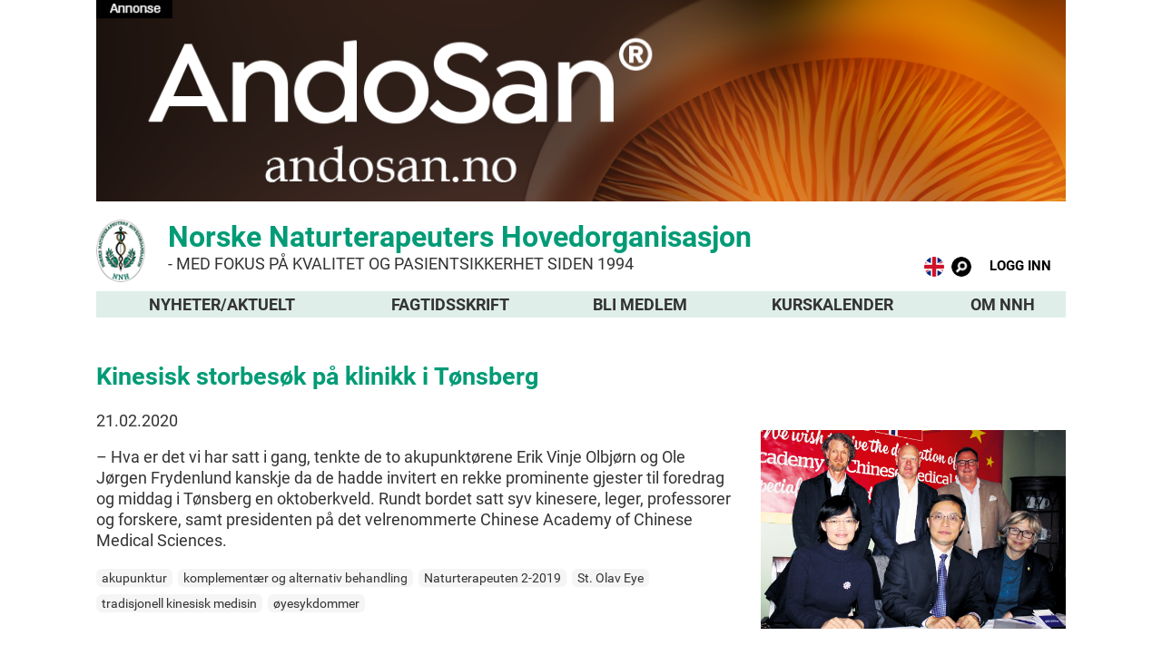

--- FILE ---
content_type: text/html; charset=UTF-8
request_url: https://nnh.no/stikkord/oyesykdommer/
body_size: 36288
content:

	<!DOCTYPE html>

	<html lang="nb-NO">

	<head>

		<meta charset="UTF-8" />

		<meta name="viewport" content="width=device-width" />

		<title>

			Norske Naturterapeuters Hovedorganisasjon | 

			øyesykdommer Arkiver - Norske Naturterapeuters Hovedorganisasjon
		</title>

		<meta name="google-site-verification" content="CN6VEtEEmoSJC2dyLb9Ei0G7VJVIeMRhoNusI4W6te8" />

		



		<link rel="profile" href="http://gmpg.org/xfn/11" />

		<link rel="pingback" href="https://nnh.no/xmlrpc.php" />
		<style>
    		@media only screen and (min-width: 560px) {
    			.cards .card .card-title {
    				min-height: 94px;
    			}
    		}
		</style>





<!--[if lt IE 9]>

<script src="https://nnh.no/wp-content/themes/nnh-theme/js/html5.js" type="text/javascript"></script>

<![endif]-->



<meta name='robots' content='index, follow, max-image-preview:large, max-snippet:-1, max-video-preview:-1' />

	<!-- This site is optimized with the Yoast SEO plugin v23.5 - https://yoast.com/wordpress/plugins/seo/ -->
	<link rel="canonical" href="https://nnh.no/stikkord/oyesykdommer/" />
	<meta property="og:locale" content="nb_NO" />
	<meta property="og:type" content="article" />
	<meta property="og:title" content="øyesykdommer Arkiver - Norske Naturterapeuters Hovedorganisasjon" />
	<meta property="og:url" content="https://nnh.no/stikkord/oyesykdommer/" />
	<meta property="og:site_name" content="Norske Naturterapeuters Hovedorganisasjon" />
	<meta name="twitter:card" content="summary_large_image" />
	<script type="application/ld+json" class="yoast-schema-graph">{"@context":"https://schema.org","@graph":[{"@type":"CollectionPage","@id":"https://nnh.no/stikkord/oyesykdommer/","url":"https://nnh.no/stikkord/oyesykdommer/","name":"øyesykdommer Arkiver - Norske Naturterapeuters Hovedorganisasjon","isPartOf":{"@id":"https://nnh.no/#website"},"breadcrumb":{"@id":"https://nnh.no/stikkord/oyesykdommer/#breadcrumb"},"inLanguage":"nb-NO"},{"@type":"BreadcrumbList","@id":"https://nnh.no/stikkord/oyesykdommer/#breadcrumb","itemListElement":[{"@type":"ListItem","position":1,"name":"Hjem","item":"https://nnh.no/"},{"@type":"ListItem","position":2,"name":"øyesykdommer"}]},{"@type":"WebSite","@id":"https://nnh.no/#website","url":"https://nnh.no/","name":"Norske Naturterapeuters Hovedorganisasjon","description":"Norske Naturterapeuters Hovedorganisasjon","potentialAction":[{"@type":"SearchAction","target":{"@type":"EntryPoint","urlTemplate":"https://nnh.no/?s={search_term_string}"},"query-input":{"@type":"PropertyValueSpecification","valueRequired":true,"valueName":"search_term_string"}}],"inLanguage":"nb-NO"}]}</script>
	<!-- / Yoast SEO plugin. -->


<link rel="alternate" type="application/rss+xml" title="Norske Naturterapeuters Hovedorganisasjon &raquo; strøm" href="https://nnh.no/feed/" />
<link rel="alternate" type="application/rss+xml" title="Norske Naturterapeuters Hovedorganisasjon &raquo; kommentarstrøm" href="https://nnh.no/comments/feed/" />
<link rel="alternate" type="application/rss+xml" title="Norske Naturterapeuters Hovedorganisasjon &raquo; øyesykdommer stikkord-strøm" href="https://nnh.no/stikkord/oyesykdommer/feed/" />
<script type="text/javascript">
/* <![CDATA[ */
window._wpemojiSettings = {"baseUrl":"https:\/\/s.w.org\/images\/core\/emoji\/14.0.0\/72x72\/","ext":".png","svgUrl":"https:\/\/s.w.org\/images\/core\/emoji\/14.0.0\/svg\/","svgExt":".svg","source":{"concatemoji":"https:\/\/nnh.no\/wp-includes\/js\/wp-emoji-release.min.js?ver=6.4.7"}};
/*! This file is auto-generated */
!function(i,n){var o,s,e;function c(e){try{var t={supportTests:e,timestamp:(new Date).valueOf()};sessionStorage.setItem(o,JSON.stringify(t))}catch(e){}}function p(e,t,n){e.clearRect(0,0,e.canvas.width,e.canvas.height),e.fillText(t,0,0);var t=new Uint32Array(e.getImageData(0,0,e.canvas.width,e.canvas.height).data),r=(e.clearRect(0,0,e.canvas.width,e.canvas.height),e.fillText(n,0,0),new Uint32Array(e.getImageData(0,0,e.canvas.width,e.canvas.height).data));return t.every(function(e,t){return e===r[t]})}function u(e,t,n){switch(t){case"flag":return n(e,"\ud83c\udff3\ufe0f\u200d\u26a7\ufe0f","\ud83c\udff3\ufe0f\u200b\u26a7\ufe0f")?!1:!n(e,"\ud83c\uddfa\ud83c\uddf3","\ud83c\uddfa\u200b\ud83c\uddf3")&&!n(e,"\ud83c\udff4\udb40\udc67\udb40\udc62\udb40\udc65\udb40\udc6e\udb40\udc67\udb40\udc7f","\ud83c\udff4\u200b\udb40\udc67\u200b\udb40\udc62\u200b\udb40\udc65\u200b\udb40\udc6e\u200b\udb40\udc67\u200b\udb40\udc7f");case"emoji":return!n(e,"\ud83e\udef1\ud83c\udffb\u200d\ud83e\udef2\ud83c\udfff","\ud83e\udef1\ud83c\udffb\u200b\ud83e\udef2\ud83c\udfff")}return!1}function f(e,t,n){var r="undefined"!=typeof WorkerGlobalScope&&self instanceof WorkerGlobalScope?new OffscreenCanvas(300,150):i.createElement("canvas"),a=r.getContext("2d",{willReadFrequently:!0}),o=(a.textBaseline="top",a.font="600 32px Arial",{});return e.forEach(function(e){o[e]=t(a,e,n)}),o}function t(e){var t=i.createElement("script");t.src=e,t.defer=!0,i.head.appendChild(t)}"undefined"!=typeof Promise&&(o="wpEmojiSettingsSupports",s=["flag","emoji"],n.supports={everything:!0,everythingExceptFlag:!0},e=new Promise(function(e){i.addEventListener("DOMContentLoaded",e,{once:!0})}),new Promise(function(t){var n=function(){try{var e=JSON.parse(sessionStorage.getItem(o));if("object"==typeof e&&"number"==typeof e.timestamp&&(new Date).valueOf()<e.timestamp+604800&&"object"==typeof e.supportTests)return e.supportTests}catch(e){}return null}();if(!n){if("undefined"!=typeof Worker&&"undefined"!=typeof OffscreenCanvas&&"undefined"!=typeof URL&&URL.createObjectURL&&"undefined"!=typeof Blob)try{var e="postMessage("+f.toString()+"("+[JSON.stringify(s),u.toString(),p.toString()].join(",")+"));",r=new Blob([e],{type:"text/javascript"}),a=new Worker(URL.createObjectURL(r),{name:"wpTestEmojiSupports"});return void(a.onmessage=function(e){c(n=e.data),a.terminate(),t(n)})}catch(e){}c(n=f(s,u,p))}t(n)}).then(function(e){for(var t in e)n.supports[t]=e[t],n.supports.everything=n.supports.everything&&n.supports[t],"flag"!==t&&(n.supports.everythingExceptFlag=n.supports.everythingExceptFlag&&n.supports[t]);n.supports.everythingExceptFlag=n.supports.everythingExceptFlag&&!n.supports.flag,n.DOMReady=!1,n.readyCallback=function(){n.DOMReady=!0}}).then(function(){return e}).then(function(){var e;n.supports.everything||(n.readyCallback(),(e=n.source||{}).concatemoji?t(e.concatemoji):e.wpemoji&&e.twemoji&&(t(e.twemoji),t(e.wpemoji)))}))}((window,document),window._wpemojiSettings);
/* ]]> */
</script>
<style id='wp-emoji-styles-inline-css' type='text/css'>

	img.wp-smiley, img.emoji {
		display: inline !important;
		border: none !important;
		box-shadow: none !important;
		height: 1em !important;
		width: 1em !important;
		margin: 0 0.07em !important;
		vertical-align: -0.1em !important;
		background: none !important;
		padding: 0 !important;
	}
</style>
<link rel='stylesheet' id='wp-block-library-css' href='https://nnh.no/wp-includes/css/dist/block-library/style.min.css?ver=6.4.7' type='text/css' media='all' />
<style id='classic-theme-styles-inline-css' type='text/css'>
/*! This file is auto-generated */
.wp-block-button__link{color:#fff;background-color:#32373c;border-radius:9999px;box-shadow:none;text-decoration:none;padding:calc(.667em + 2px) calc(1.333em + 2px);font-size:1.125em}.wp-block-file__button{background:#32373c;color:#fff;text-decoration:none}
</style>
<style id='global-styles-inline-css' type='text/css'>
body{--wp--preset--color--black: #000000;--wp--preset--color--cyan-bluish-gray: #abb8c3;--wp--preset--color--white: #ffffff;--wp--preset--color--pale-pink: #f78da7;--wp--preset--color--vivid-red: #cf2e2e;--wp--preset--color--luminous-vivid-orange: #ff6900;--wp--preset--color--luminous-vivid-amber: #fcb900;--wp--preset--color--light-green-cyan: #7bdcb5;--wp--preset--color--vivid-green-cyan: #00d084;--wp--preset--color--pale-cyan-blue: #8ed1fc;--wp--preset--color--vivid-cyan-blue: #0693e3;--wp--preset--color--vivid-purple: #9b51e0;--wp--preset--gradient--vivid-cyan-blue-to-vivid-purple: linear-gradient(135deg,rgba(6,147,227,1) 0%,rgb(155,81,224) 100%);--wp--preset--gradient--light-green-cyan-to-vivid-green-cyan: linear-gradient(135deg,rgb(122,220,180) 0%,rgb(0,208,130) 100%);--wp--preset--gradient--luminous-vivid-amber-to-luminous-vivid-orange: linear-gradient(135deg,rgba(252,185,0,1) 0%,rgba(255,105,0,1) 100%);--wp--preset--gradient--luminous-vivid-orange-to-vivid-red: linear-gradient(135deg,rgba(255,105,0,1) 0%,rgb(207,46,46) 100%);--wp--preset--gradient--very-light-gray-to-cyan-bluish-gray: linear-gradient(135deg,rgb(238,238,238) 0%,rgb(169,184,195) 100%);--wp--preset--gradient--cool-to-warm-spectrum: linear-gradient(135deg,rgb(74,234,220) 0%,rgb(151,120,209) 20%,rgb(207,42,186) 40%,rgb(238,44,130) 60%,rgb(251,105,98) 80%,rgb(254,248,76) 100%);--wp--preset--gradient--blush-light-purple: linear-gradient(135deg,rgb(255,206,236) 0%,rgb(152,150,240) 100%);--wp--preset--gradient--blush-bordeaux: linear-gradient(135deg,rgb(254,205,165) 0%,rgb(254,45,45) 50%,rgb(107,0,62) 100%);--wp--preset--gradient--luminous-dusk: linear-gradient(135deg,rgb(255,203,112) 0%,rgb(199,81,192) 50%,rgb(65,88,208) 100%);--wp--preset--gradient--pale-ocean: linear-gradient(135deg,rgb(255,245,203) 0%,rgb(182,227,212) 50%,rgb(51,167,181) 100%);--wp--preset--gradient--electric-grass: linear-gradient(135deg,rgb(202,248,128) 0%,rgb(113,206,126) 100%);--wp--preset--gradient--midnight: linear-gradient(135deg,rgb(2,3,129) 0%,rgb(40,116,252) 100%);--wp--preset--font-size--small: 13px;--wp--preset--font-size--medium: 20px;--wp--preset--font-size--large: 36px;--wp--preset--font-size--x-large: 42px;--wp--preset--spacing--20: 0.44rem;--wp--preset--spacing--30: 0.67rem;--wp--preset--spacing--40: 1rem;--wp--preset--spacing--50: 1.5rem;--wp--preset--spacing--60: 2.25rem;--wp--preset--spacing--70: 3.38rem;--wp--preset--spacing--80: 5.06rem;--wp--preset--shadow--natural: 6px 6px 9px rgba(0, 0, 0, 0.2);--wp--preset--shadow--deep: 12px 12px 50px rgba(0, 0, 0, 0.4);--wp--preset--shadow--sharp: 6px 6px 0px rgba(0, 0, 0, 0.2);--wp--preset--shadow--outlined: 6px 6px 0px -3px rgba(255, 255, 255, 1), 6px 6px rgba(0, 0, 0, 1);--wp--preset--shadow--crisp: 6px 6px 0px rgba(0, 0, 0, 1);}:where(.is-layout-flex){gap: 0.5em;}:where(.is-layout-grid){gap: 0.5em;}body .is-layout-flow > .alignleft{float: left;margin-inline-start: 0;margin-inline-end: 2em;}body .is-layout-flow > .alignright{float: right;margin-inline-start: 2em;margin-inline-end: 0;}body .is-layout-flow > .aligncenter{margin-left: auto !important;margin-right: auto !important;}body .is-layout-constrained > .alignleft{float: left;margin-inline-start: 0;margin-inline-end: 2em;}body .is-layout-constrained > .alignright{float: right;margin-inline-start: 2em;margin-inline-end: 0;}body .is-layout-constrained > .aligncenter{margin-left: auto !important;margin-right: auto !important;}body .is-layout-constrained > :where(:not(.alignleft):not(.alignright):not(.alignfull)){max-width: var(--wp--style--global--content-size);margin-left: auto !important;margin-right: auto !important;}body .is-layout-constrained > .alignwide{max-width: var(--wp--style--global--wide-size);}body .is-layout-flex{display: flex;}body .is-layout-flex{flex-wrap: wrap;align-items: center;}body .is-layout-flex > *{margin: 0;}body .is-layout-grid{display: grid;}body .is-layout-grid > *{margin: 0;}:where(.wp-block-columns.is-layout-flex){gap: 2em;}:where(.wp-block-columns.is-layout-grid){gap: 2em;}:where(.wp-block-post-template.is-layout-flex){gap: 1.25em;}:where(.wp-block-post-template.is-layout-grid){gap: 1.25em;}.has-black-color{color: var(--wp--preset--color--black) !important;}.has-cyan-bluish-gray-color{color: var(--wp--preset--color--cyan-bluish-gray) !important;}.has-white-color{color: var(--wp--preset--color--white) !important;}.has-pale-pink-color{color: var(--wp--preset--color--pale-pink) !important;}.has-vivid-red-color{color: var(--wp--preset--color--vivid-red) !important;}.has-luminous-vivid-orange-color{color: var(--wp--preset--color--luminous-vivid-orange) !important;}.has-luminous-vivid-amber-color{color: var(--wp--preset--color--luminous-vivid-amber) !important;}.has-light-green-cyan-color{color: var(--wp--preset--color--light-green-cyan) !important;}.has-vivid-green-cyan-color{color: var(--wp--preset--color--vivid-green-cyan) !important;}.has-pale-cyan-blue-color{color: var(--wp--preset--color--pale-cyan-blue) !important;}.has-vivid-cyan-blue-color{color: var(--wp--preset--color--vivid-cyan-blue) !important;}.has-vivid-purple-color{color: var(--wp--preset--color--vivid-purple) !important;}.has-black-background-color{background-color: var(--wp--preset--color--black) !important;}.has-cyan-bluish-gray-background-color{background-color: var(--wp--preset--color--cyan-bluish-gray) !important;}.has-white-background-color{background-color: var(--wp--preset--color--white) !important;}.has-pale-pink-background-color{background-color: var(--wp--preset--color--pale-pink) !important;}.has-vivid-red-background-color{background-color: var(--wp--preset--color--vivid-red) !important;}.has-luminous-vivid-orange-background-color{background-color: var(--wp--preset--color--luminous-vivid-orange) !important;}.has-luminous-vivid-amber-background-color{background-color: var(--wp--preset--color--luminous-vivid-amber) !important;}.has-light-green-cyan-background-color{background-color: var(--wp--preset--color--light-green-cyan) !important;}.has-vivid-green-cyan-background-color{background-color: var(--wp--preset--color--vivid-green-cyan) !important;}.has-pale-cyan-blue-background-color{background-color: var(--wp--preset--color--pale-cyan-blue) !important;}.has-vivid-cyan-blue-background-color{background-color: var(--wp--preset--color--vivid-cyan-blue) !important;}.has-vivid-purple-background-color{background-color: var(--wp--preset--color--vivid-purple) !important;}.has-black-border-color{border-color: var(--wp--preset--color--black) !important;}.has-cyan-bluish-gray-border-color{border-color: var(--wp--preset--color--cyan-bluish-gray) !important;}.has-white-border-color{border-color: var(--wp--preset--color--white) !important;}.has-pale-pink-border-color{border-color: var(--wp--preset--color--pale-pink) !important;}.has-vivid-red-border-color{border-color: var(--wp--preset--color--vivid-red) !important;}.has-luminous-vivid-orange-border-color{border-color: var(--wp--preset--color--luminous-vivid-orange) !important;}.has-luminous-vivid-amber-border-color{border-color: var(--wp--preset--color--luminous-vivid-amber) !important;}.has-light-green-cyan-border-color{border-color: var(--wp--preset--color--light-green-cyan) !important;}.has-vivid-green-cyan-border-color{border-color: var(--wp--preset--color--vivid-green-cyan) !important;}.has-pale-cyan-blue-border-color{border-color: var(--wp--preset--color--pale-cyan-blue) !important;}.has-vivid-cyan-blue-border-color{border-color: var(--wp--preset--color--vivid-cyan-blue) !important;}.has-vivid-purple-border-color{border-color: var(--wp--preset--color--vivid-purple) !important;}.has-vivid-cyan-blue-to-vivid-purple-gradient-background{background: var(--wp--preset--gradient--vivid-cyan-blue-to-vivid-purple) !important;}.has-light-green-cyan-to-vivid-green-cyan-gradient-background{background: var(--wp--preset--gradient--light-green-cyan-to-vivid-green-cyan) !important;}.has-luminous-vivid-amber-to-luminous-vivid-orange-gradient-background{background: var(--wp--preset--gradient--luminous-vivid-amber-to-luminous-vivid-orange) !important;}.has-luminous-vivid-orange-to-vivid-red-gradient-background{background: var(--wp--preset--gradient--luminous-vivid-orange-to-vivid-red) !important;}.has-very-light-gray-to-cyan-bluish-gray-gradient-background{background: var(--wp--preset--gradient--very-light-gray-to-cyan-bluish-gray) !important;}.has-cool-to-warm-spectrum-gradient-background{background: var(--wp--preset--gradient--cool-to-warm-spectrum) !important;}.has-blush-light-purple-gradient-background{background: var(--wp--preset--gradient--blush-light-purple) !important;}.has-blush-bordeaux-gradient-background{background: var(--wp--preset--gradient--blush-bordeaux) !important;}.has-luminous-dusk-gradient-background{background: var(--wp--preset--gradient--luminous-dusk) !important;}.has-pale-ocean-gradient-background{background: var(--wp--preset--gradient--pale-ocean) !important;}.has-electric-grass-gradient-background{background: var(--wp--preset--gradient--electric-grass) !important;}.has-midnight-gradient-background{background: var(--wp--preset--gradient--midnight) !important;}.has-small-font-size{font-size: var(--wp--preset--font-size--small) !important;}.has-medium-font-size{font-size: var(--wp--preset--font-size--medium) !important;}.has-large-font-size{font-size: var(--wp--preset--font-size--large) !important;}.has-x-large-font-size{font-size: var(--wp--preset--font-size--x-large) !important;}
.wp-block-navigation a:where(:not(.wp-element-button)){color: inherit;}
:where(.wp-block-post-template.is-layout-flex){gap: 1.25em;}:where(.wp-block-post-template.is-layout-grid){gap: 1.25em;}
:where(.wp-block-columns.is-layout-flex){gap: 2em;}:where(.wp-block-columns.is-layout-grid){gap: 2em;}
.wp-block-pullquote{font-size: 1.5em;line-height: 1.6;}
</style>
<link rel='stylesheet' id='bbp-default-css' href='https://nnh.no/wp-content/plugins/bbpress/templates/default/css/bbpress.min.css?ver=2.6.14' type='text/css' media='all' />
<link rel='stylesheet' id='contact-form-7-css' href='https://nnh.no/wp-content/plugins/contact-form-7/includes/css/styles.css?ver=5.9.8' type='text/css' media='all' />
<link rel='stylesheet' id='collapscore-css-css' href='https://nnh.no/wp-content/plugins/jquery-collapse-o-matic/css/core_style.css?ver=1.0' type='text/css' media='all' />
<link rel='stylesheet' id='collapseomatic-css-css' href='https://nnh.no/wp-content/plugins/jquery-collapse-o-matic/css/light_style.css?ver=1.6' type='text/css' media='all' />
<link rel='stylesheet' id='style.css-css' href='https://nnh.no/wp-content/themes/nnh-theme/dist/style/main.min.css?ver=6.4.7' type='text/css' media='all' />
<link rel='stylesheet' id='vendorfonts.css-css' href='https://nnh.no/wp-content/themes/nnh-theme/dist/style/vendorfonts.min.css?ver=6.4.7' type='text/css' media='all' />
<link rel='stylesheet' id='ws-plugin--s2member-css' href='https://nnh.no/wp-content/plugins/s2member/s2member-o.php?ws_plugin__s2member_css=1&#038;qcABC=1&#038;ver=260101-1593752298' type='text/css' media='all' />
<script type="text/javascript" src="https://nnh.no/wp-includes/js/tinymce/tinymce.min.js?ver=49110-20201110" id="wp-tinymce-root-js"></script>
<script type="text/javascript" src="https://nnh.no/wp-includes/js/tinymce/plugins/compat3x/plugin.min.js?ver=49110-20201110" id="wp-tinymce-js"></script>
<script type="text/javascript" src="https://nnh.no/wp-includes/js/jquery/jquery.min.js?ver=3.7.1" id="jquery-core-js"></script>
<script type="text/javascript" src="https://nnh.no/wp-includes/js/jquery/jquery-migrate.min.js?ver=3.4.1" id="jquery-migrate-js"></script>
<link rel="https://api.w.org/" href="https://nnh.no/wp-json/" /><link rel="alternate" type="application/json" href="https://nnh.no/wp-json/wp/v2/tags/537" /><link rel="EditURI" type="application/rsd+xml" title="RSD" href="https://nnh.no/xmlrpc.php?rsd" />
<meta name="generator" content="WordPress 6.4.7" />
        <script type="text/javascript">
            (function () {
                window.lsow_fs = {can_use_premium_code: false};
            })();
        </script>
        <link rel="icon" href="https://nnh.no/wp-content/uploads/2019/05/cropped-logoikonhvit-32x32.png" sizes="32x32" />
<link rel="icon" href="https://nnh.no/wp-content/uploads/2019/05/cropped-logoikonhvit-192x192.png" sizes="192x192" />
<link rel="apple-touch-icon" href="https://nnh.no/wp-content/uploads/2019/05/cropped-logoikonhvit-180x180.png" />
<meta name="msapplication-TileImage" content="https://nnh.no/wp-content/uploads/2019/05/cropped-logoikonhvit-270x270.png" />
		<style type="text/css" id="wp-custom-css">
			/* WIDGETs INSTALLERT AV NNH:
Vi kan innstallere widgets selv
Spørsmål om en widget ser OK ut er å regne som support
Dersom de skal teste en widget for oss er det en jobb
1. Broken Link Checker
(som oftest av, gjør nettstedet ustabilt)
2. Collapse-O-Matic (gir utvidelsesfelt der vi ønsker det)
3. WP RSS aggregator - feed fra mynesdesk
For kontakt skjema:
4. Contact Form 7
5. Contact Form 7 Conditional Fields
6.Flamingo (leser innsette skjemaer)
Page builder/widgetkontroll:
7. Page Builder by SiteOrigin
8. Site Origin Widget Bundle
*/
/* FARVER
svart #333
NATURTERAPEUTER.NO
oransje #ff9500
   R: 255 G: 149 B: 0
oransje bakgrunn #ffe9cc
   R: 255 G: 233 B: 204
NNH.NO
grønn #009b76
   R: 0 G: 155 B: 118
grønn bakgrunn #dfeee9
   R: 223 G: 238 B: 233
grå bakgrunn #f5f5f5
   R: 245 G: 245 B: 245
(BROSJYRER ifølge designer
Grønn #2A9B85
Lys grønn #AED1C1
Gul #F2CD51
Terrakotta #C07E72
Naturgrønn #A1C373)
BROSJYRER BRUKT PÅ NETTSIDEN
Lys grønn #90c46f
Gul #ffce45
Terrakotta #d57f72
Knapp default #41a9d5-#298fba
Knapp mørkegrønn #668c4f-#4e6b3d
*/
/* Minske avstand under annonse */
main {
	padding-top: 0px;
	border-top: 0px;
}
.container {
	padding-top: 10px;
}
/* Fjerner bildemulighet vi ikke bruker for å minske avstand */
.main-header {
	display: none;
}
/* Fjerner en greie fra widget for post grid
*/
.lsow-portfolio-header {
	display: none !important;
}

/* for å lage rom i en enkelt tabell sett
table style="border-spacing: 15px;"*/
/*Ellers CSS for tabeller */
table, th, td {
    border: 0px solid #dfeee9;

}

tbody {padding: 30px;}

th, td {
    padding: 0px;
    padding-right: 30px;
    text-align: left;
}

/* CSS for bokser */
.boxed {
  padding: 10px;
  border: 1px solid grey ;
}

/* CSS for å markere bakgrunn */
mark {
  background-color: #f5f5f5;
  color: black;
}
mark2 {
  background-color: #ffffff;
  color: black;
}

/* html: (mindre enn) hr class="strek" (større enn) */
hr.strek {
  border: 1px #009b76;
	border-style: solid;
  border-radius: 5px;
}

/* Setter ramme for fieldset som blir brukt i kontaktskjema (conditional fields)*/
fieldset { 
    display: block;
    margin-left: 2px;
    margin-right: 2px;
    padding-top: 0.35em;
    padding-bottom: 0.625em;
    padding-left: 0.75em;
    padding-right: 0.75em;
    border: #f3f3f3 3px solid;
	  min-width: 0;
}
legend {
    display: block;
    padding-left: 10px;
    padding-right: 10px;
    border: none;
	  color: #a3a3a3;
}
input[type=email] {
    height: 30px;
    padding: 1px 30px;
}
input[type=tel] {
    height: 30px;
    padding: 1px 30px;
}
/*Contact form 7 sendeknapp*/

.wpcf7 input[type="submit"] {
     color: #ffffff;
     background: #009b76;
     padding: 10px 15px 10px 15px;
     border: none;
     border-radius: 5px;
	   font-weight: 600;
	   text-transform: uppercase;
     letter-spacing: 1px;
}
/*input[type="checkbox"] {
    display:inline-block;
    width:20px;
    height:20px;
    box-shadow: 1px 2px 5px 1px #000;
	  visibility: visible;
}
input[type=checkbox][disabled]{
  outline:1px solid red;
}
span.wpcf7-list-item { 
	display: block; 
}
input[type="checkbox"]:visible {
    background: #ff00ff;
}
input:checked {
    height: 20px;
    width: 20px;
		display: inline-block;
}*/

/*fix for slider høyde på medlemssider */
.slick-track{
max-width: initial;
}

/* Apply only on homepage */
body.home .row.cards .card {
  border: none !important;
  box-shadow: none !important;
  background: none !important;
  padding: 0 !important;
}

/* Thumbnail styling fix — ensures images look like before */
body.home .row.cards .card-thumbnail {
  width: 100%;
  aspect-ratio: 16 / 9; /* adjust if bottom-menu ratio differs */
  background-size: cover;
  background-position: center center;
  background-repeat: no-repeat;
  border: none !important;
  overflow: hidden;
  display: block;
}

/* Optional: control spacing between cards */
body.home .row.cards .col-md-4 {
  padding: 10px;
}
		</style>
		



</head>


<body 

class="archive tag tag-oyesykdommer tag-537 nnh"
>

<div class="top-ad-bar">

	<div class='main-container'><div class='top-ad-container'><a href='https://andosan.no/'><img src='https://nnh.no/wp-content/uploads/2024/11/AndoSan-April-2025.png' /></a></div></div>



</div>



<header id="main-header" class="site-header">

	<div class="main-container">

		<span id="main-navigation-toggle" class="main-navigation-toggle"></span>

		<h1>

			<a href="https://nnh.no/" title="Norske Naturterapeuters Hovedorganisasjon" rel="home">

				<div class="site-logo">

					<div><a href="https://nnh.no/"><img width="58" height="74" src="https://nnh.no/wp-content/uploads/2022/11/nnh_logo_nettsidetopp.png" class="image wp-image-55680  attachment-full size-full" alt="" style="max-width: 100%; height: auto;" decoding="async" /></a></div>


				</div>

				<div class="site-title">

					<div>			<div class="textwidget"><a href="https://nnh.no/" rel="noopener">Norske Naturterapeuters Hovedorganisasjon <small>- Med fokus på kvalitet og pasientsikkerhet siden 1994</small></a></div>
		</div>
				</div>

			</a>

		</h1>

	<div class="header-toolbar">			<div class="textwidget"><p><a title="Information in English" href="/portal/engelske-sider/"><img decoding="async" src="https://www.nnh.no/wp-content/uploads/2017/08/united-kingdom-flag-round.png" width="45" height="45" /></a>  <a href="https://www.nnh.no/sok"><img decoding="async" src="https://nnh.no/wp-content/uploads/2017/11/sok_knapp.png" width="45" height="45" /> </a>  <a href="https://www.nnh.no/wp-admin"><span style="color: black;"><sup><b>  LOGG INN</b></sup></span></a> </p>
</div>
		</div>
</div>

<nav id="main-navigation" class="main-navigation">

	<div class="menu-hovedmeny-container"><ul id="menu-hovedmeny" class="menu"><li id="menu-item-5822" class="menu-item menu-item-type-custom menu-item-object-custom menu-item-5822"><a href="https://nnh.no/aktuelt/">Nyheter/aktuelt</a></li>
<li id="menu-item-267" class="menu-item menu-item-type-post_type menu-item-object-portalsider menu-item-267"><a href="https://nnh.no/portal/naturterapeuten/">Fagtidsskrift</a></li>
<li id="menu-item-5823" class="menu-item menu-item-type-custom menu-item-object-custom menu-item-5823"><a href="https://nnh.no/medlemskap/">Bli medlem</a></li>
<li id="menu-item-5836" class="menu-item menu-item-type-custom menu-item-object-custom menu-item-5836"><a href="https://nnh.no/kurskalender/">Kurskalender</a></li>
<li id="menu-item-175" class="menu-item menu-item-type-post_type menu-item-object-portalsider menu-item-175"><a href="https://nnh.no/portal/om-nnh/">Om NNH</a></li>
</ul></div>
</nav>









</header>



<main>


<div class="main-container">
	<div id="content" role="main" class="container">
													<article class="post">
					<h2>
						<a href="https://nnh.no/aktuelt/kinesisk-storbesok-pa-klinikk-i-tonsberg/" title="Kinesisk storbesøk på klinikk i Tønsberg">
							Kinesisk storbesøk på klinikk i Tønsberg						</a>
					</h2>
					<div class="post-meta">
						21.02.2020					</div>
					<div class="the-content">
						<div class="row">
							<div class="col-sm-4 float-right-sm">
								<img width="1151" height="749" src="https://nnh.no/wp-content/uploads/2020/02/kinesisk_storbesok.png" class="attachment-post-thumbnail size-post-thumbnail wp-post-image" alt="" decoding="async" loading="lazy" srcset="https://nnh.no/wp-content/uploads/2020/02/kinesisk_storbesok.png 1151w, https://nnh.no/wp-content/uploads/2020/02/kinesisk_storbesok-300x195.png 300w, https://nnh.no/wp-content/uploads/2020/02/kinesisk_storbesok-1024x666.png 1024w, https://nnh.no/wp-content/uploads/2020/02/kinesisk_storbesok-768x500.png 768w" sizes="(max-width: 1151px) 100vw, 1151px" />							</div>
							<div class="col-sm-8">
								<p>– Hva er det vi har satt i gang, tenkte de to akupunktørene Erik Vinje Olbjørn og Ole Jørgen Frydenlund kanskje da de hadde invitert en rekke prominente gjester til foredrag og middag i Tønsberg en oktoberkveld. Rundt bordet satt syv kinesere, leger, professorer og forskere, samt presidenten på det velrenommerte Chinese Academy of Chinese Medical Sciences.</p>
								<div class="meta clearfix">
									<div class="tag-labels"><a href="https://nnh.no/stikkord/akupunktur/" rel="tag">akupunktur</a><a href="https://nnh.no/stikkord/komplementaer-og-alternativ-behandling/" rel="tag">komplementær og alternativ behandling</a><a href="https://nnh.no/stikkord/naturterapeuten-2-2019/" rel="tag">Naturterapeuten 2-2019</a><a href="https://nnh.no/stikkord/st-olav-eye/" rel="tag">St. Olav Eye</a><a href="https://nnh.no/stikkord/tradisjonell-kinesisk-medisin/" rel="tag">tradisjonell kinesisk medisin</a><a href="https://nnh.no/stikkord/oyesykdommer/" rel="tag">øyesykdommer</a></div>
								</div>
							</div>
							<div class="clearfix"></div>
						</div>
											</div>
				</article>
						<div id="pagination" class="pagination" class="clearfix">
				<div class="pagination-link previous-page"></div>
				<div class="pagination-link next-page"></div>
			</div>
			</div>
</div>

</main><!-- / end page container, begun in the header -->

<footer class="site-footer">
	<div class="main-container container">
		<div class="row footer-boxes">
			<div class="widget_text col-sm-4 footer-box"><div class="textwidget custom-html-widget"><a href="https://nnh.no/aktuelt/"><img class="alignnone size-full wp-image-6755" src="https://nnh.no/wp-content/uploads/2025/10/nyheter_aktuelt.png" alt="Nyheter og aktuelt" width="335" height="200" /></a>
	 
</div></div><div class="widget_text col-sm-4 footer-box"><div class="textwidget custom-html-widget"><a href="https://nnh.no/portal/terapier/"><img class="alignnone size-full wp-image-6755" src="https://nnh.no/wp-content/uploads/2022/12/bunnannonse_terapier_131222.png" alt="Se NNH-godkjente terapiformer" width="335" height="200" /></a></div></div><div class="widget_text col-sm-4 footer-box"><div class="textwidget custom-html-widget"><a href="https://nnh.no/aktuelt/nyhetsbrev/"><img class="alignnone size-full wp-image-6755" src="https://nnh.no/wp-content/uploads/2024/10/logo_nyhetsbrev_hvitbakgrunn_liten.jpg" alt="Nyheter og aktuelt" width="335" height="200" /></a></div></div>			<div class="clearfix"></div>
		</div>
		<div class="row">
			<div class="widget_text col-sm-3 col-md-2 footer-links"><h3 class="side-title">Aktuelt</h3><div class="textwidget custom-html-widget"><a href="https://nnh.no/stikkord/helsepolitikk/">Helsepolitikk</a>
<a href="https://nnh.no/aktuelt//">Nyheter</a>
<a href="https://nnh.no/aktuelt/nyhetsbrev/">Nyhetsbrev</a>
<a href="/personvern/">Personvern</a>
<a href="https://nnh.no/portal/helsepolitikk-pressemeldinger/">Presse/media</a>




</div></div><div class="widget_text col-sm-3 col-md-2 footer-links"><h3 class="side-title">Terapifaglig</h3><div class="textwidget custom-html-widget"><a href="/portal/terapier/">Terapier i NNH</a>
<a href="/faggrupper/">Faggrupper</a>
<a href="/portal/forskning/">Forskning</a>
<a href="https://nnh.no/portal/naturterapeuten/">Fagtidsskrift</a>
<a href="https://nnh.no/nyttige-lenker/">Nyttige lenker</a></div></div><div class="widget_text col-sm-3 col-md-2 footer-links"><h3 class="side-title">Utdanning</h3><div class="textwidget custom-html-widget"><a href="/kurskalender/">Kurskalender</a>
<a href="/nnh-utdanningspolitikk/">Utdanningspolitikk</a>
<a href="/nnh-godkjente-studietilbud/">Utdanninger</a>
<a href="/medlemskap/"><mark2>Søk medlemskap</mark2></a></div></div><div class="widget_text col-sm-3 col-md-2 footer-links"><h3 class="side-title">Juridisk</h3><div class="textwidget custom-html-widget"><a href="/sentralstyre/">Sentralstyre</a>
<a href="/vedtekter/">Vedtekter</a>
<a href="/nnhs-etisk-raad/">Etisk råd</a>
<a href="/etiske-regler/">Etiske regler</a>
<a href="https://www.nnh.no/wp-login.php"><mark2>Logg inn som medlem</mark2>
</a></div></div>
			<div class="col-sm-4 contact-info">			<div class="textwidget"><p>NNH er fullverdig medlem av WNF</p>
<p><a href="https://nnh.no/world-naturopathic-federation/" rel="noopener"><img loading="lazy" decoding="async" class="alignnone wp-image-8089 size-full" src="https://nnh.no/wp-content/uploads/2019/05/WNF-logo_with-words_tranparent.png" alt="" width="347" height="108" srcset="https://nnh.no/wp-content/uploads/2019/05/WNF-logo_with-words_tranparent.png 347w, https://nnh.no/wp-content/uploads/2019/05/WNF-logo_with-words_tranparent-300x93.png 300w" sizes="(max-width: 347px) 100vw, 347px" /></a></p>
<p><a href="https://www.nnh.no/kontakt-oss/">NNHs administrasjon</a><br />
Telefon <span style="color: #333333;">456 50 980<br />
</span>E-post post@nnh.no</p>
</div>
		</div><div class="col-sm-4 contact-info">
<form role="search" method="get" id="searchform"
      class="searchform" action="https://nnh.no/">
    <div>
        <label class="screen-reader-text" for="s">Søk etter:</label>
        <input type="text" value="" name="s" id="s" />
        <input type="submit" id="searchsubmit"
               value="Søk" />
    </div>
</form></div>
			<div class="clearfix"></div>
		</div>
	</div><!-- .site-info -->
</footer><!-- #colophon .site-footer -->
<div class="site-attribution">
	<div class="main-container container">
		<div><div class="textwidget custom-html-widget"><p>© Norske Naturterapeuters Hovedorganisasjon. Driftes av <a href="https://getonnet.no/"> Getonnet</a></p></div></div>	</div>
</div>


<script type="text/javascript" id="bbp-swap-no-js-body-class">
	document.body.className = document.body.className.replace( 'bbp-no-js', 'bbp-js' );
</script>

<script type="text/javascript" src="https://nnh.no/wp-includes/js/dist/vendor/wp-polyfill-inert.min.js?ver=3.1.2" id="wp-polyfill-inert-js"></script>
<script type="text/javascript" src="https://nnh.no/wp-includes/js/dist/vendor/regenerator-runtime.min.js?ver=0.14.0" id="regenerator-runtime-js"></script>
<script type="text/javascript" src="https://nnh.no/wp-includes/js/dist/vendor/wp-polyfill.min.js?ver=3.15.0" id="wp-polyfill-js"></script>
<script type="text/javascript" src="https://nnh.no/wp-includes/js/dist/hooks.min.js?ver=c6aec9a8d4e5a5d543a1" id="wp-hooks-js"></script>
<script type="text/javascript" src="https://nnh.no/wp-includes/js/dist/i18n.min.js?ver=7701b0c3857f914212ef" id="wp-i18n-js"></script>
<script type="text/javascript" id="wp-i18n-js-after">
/* <![CDATA[ */
wp.i18n.setLocaleData( { 'text direction\u0004ltr': [ 'ltr' ] } );
/* ]]> */
</script>
<script type="text/javascript" src="https://nnh.no/wp-content/plugins/contact-form-7/includes/swv/js/index.js?ver=5.9.8" id="swv-js"></script>
<script type="text/javascript" id="contact-form-7-js-extra">
/* <![CDATA[ */
var wpcf7 = {"api":{"root":"https:\/\/nnh.no\/wp-json\/","namespace":"contact-form-7\/v1"}};
/* ]]> */
</script>
<script type="text/javascript" src="https://nnh.no/wp-content/plugins/contact-form-7/includes/js/index.js?ver=5.9.8" id="contact-form-7-js"></script>
<script type="text/javascript" id="collapseomatic-js-js-before">
/* <![CDATA[ */
const com_options = {"colomatduration":"fast","colomatslideEffect":"slideFade","colomatpauseInit":"","colomattouchstart":""}
/* ]]> */
</script>
<script type="text/javascript" src="https://nnh.no/wp-content/plugins/jquery-collapse-o-matic/js/collapse.js?ver=1.7.2" id="collapseomatic-js-js"></script>
<script type="text/javascript" id="lsow-frontend-scripts-js-extra">
/* <![CDATA[ */
var lsow_settings = {"mobile_width":"780","custom_css":""};
/* ]]> */
</script>
<script type="text/javascript" src="https://nnh.no/wp-content/plugins/livemesh-siteorigin-widgets/assets/js/lsow-frontend.min.js?ver=3.9.2" id="lsow-frontend-scripts-js"></script>
<script type="text/javascript" src="https://nnh.no/wp-content/themes/nnh-theme/js/jquery.fitvids.js?ver=1" id="naked-fitvid-js"></script>
<script type="text/javascript" src="https://nnh.no/wp-content/themes/nnh-theme/js/theme.min.js?ver=1" id="naked-js"></script>
<script type="text/javascript" src="https://nnh.no/wp-content/themes/nnh-theme/dist/scripts/main.min.js?ver=1" id="aweb-js"></script>
<script type="text/javascript" data-cfasync="false" src="https://nnh.no/wp-content/plugins/s2member/s2member-o.php?ws_plugin__s2member_js_w_globals=1&amp;qcABC=1&amp;ver=260101-1593752298" id="ws-plugin--s2member-js"></script>

</body>
</html>
